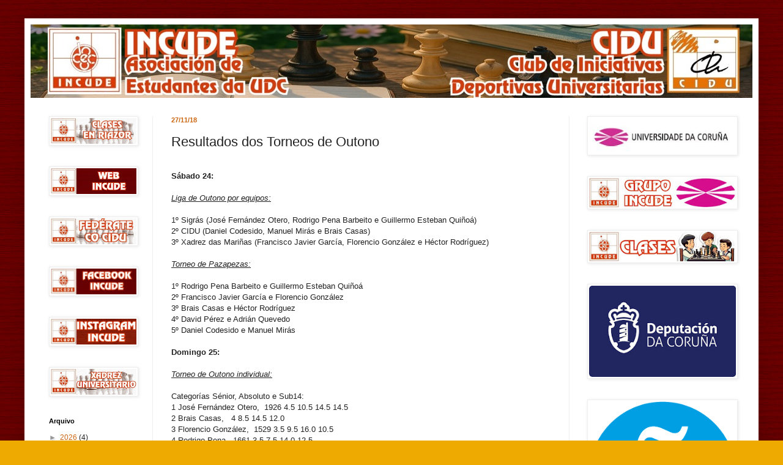

--- FILE ---
content_type: text/html; charset=UTF-8
request_url: https://www.xadrezuniversitario.org/b/stats?style=BLACK_TRANSPARENT&timeRange=ALL_TIME&token=APq4FmCOPNvZS4cijsWWTNeg0_yn4Iak4sHYKNbyWlLF6zM4cL9dEu-TWHW2x9a8_TN50HueGzQxtvdXixVGCqHPx3n9PLf2eA
body_size: 35
content:
{"total":475487,"sparklineOptions":{"backgroundColor":{"fillOpacity":0.1,"fill":"#000000"},"series":[{"areaOpacity":0.3,"color":"#202020"}]},"sparklineData":[[0,13],[1,15],[2,23],[3,100],[4,6],[5,4],[6,10],[7,10],[8,15],[9,19],[10,10],[11,9],[12,9],[13,21],[14,12],[15,7],[16,7],[17,9],[18,19],[19,11],[20,14],[21,8],[22,7],[23,4],[24,14],[25,12],[26,32],[27,19],[28,10],[29,1]],"nextTickMs":450000}